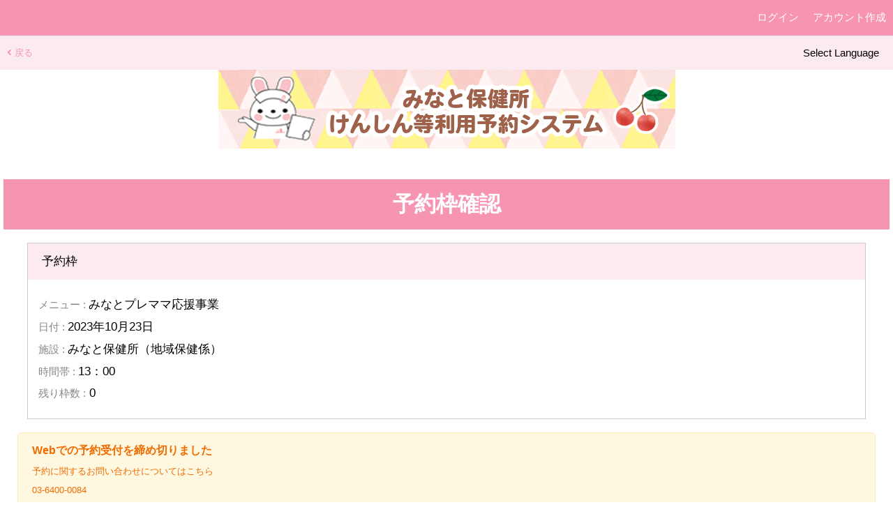

--- FILE ---
content_type: text/html; charset=utf-8
request_url: https://minato-kenshin.city-ca.jp/citizen/appointment/create/3525a192-286d-46bd-9c64-702e32ed39c7/
body_size: 3974
content:


<!DOCTYPE html>
<html lang="ja">
<head>
    <meta charset="UTF-8">
    <meta name="viewport" content="width=device-width, initial-scale=1, shrink-to-fit=no">
    <meta http-equiv="x-ua-compatible" content="ie=edge">
    <title>みなと保健所けんしん等利用予約システム</title>
    
    <link href="/static/reservation/css/index.css" rel="stylesheet" type="text/css">
    
    <link href="https://use.fontawesome.com/releases/v5.11.0/css/all.css" rel="stylesheet">
</head>
<body>
    <div id="body-wrapper">
        <nav>
    
    
    
            <div class="flex justify-end">
                
                    <div class="nav-item"><a href="/accounts/login/" class="login">ログイン</a></div>
                    <div class="nav-item"><a href="/accounts/signup/" class="signup">アカウント作成</a></div>
                
            </div>
        </nav>
        <nav class="sub-navigation-bar">
            
            <div class="flex" style="justify-content: space-between">
                <div class="nav-item">
                    <a href="javascript:history.back()"><i class="fas fa-angle-left"></i> 戻る</a>
                </div>
                <div class="nav-item" style="display:flex; align-items:center;">
                    <span style="margin-right:10px;">Select Language</span>
                    <div style="display:inline;" id="google_translate_element"></div>
                    <script type="text/javascript">
                      function googleTranslateElementInit() {
                        new google.translate.TranslateElement({
                            pageLanguage: "ja",
                            layout: google.translate.TranslateElement.InlineLayout.HORIZONTAL,
                        }, "google_translate_element");
                      }
                    </script>
                    <script type="text/javascript" src="//translate.google.com/translate_a/element.js?cb=googleTranslateElementInit"></script>
                </div>
            </div>
            
        </nav>
        <div>
            <header>
                
                

<div class="link-img">
    <a href="/">
        <img src="/static/reservation/img/header_logo.png" alt="ロゴエリア">
    </a>
</div>

            </header>
        </div>
        <main class="container">
            
    <h2>予約枠確認</h2>
    
    
    
    <div class="item-card">
        <div class="card_title">
            予約枠
        </div>
        <div class="card_content">
            
                <p><span class="subheader">メニュー : </span>みなとプレママ応援事業</p>
                <p><span class="subheader">日付 : </span>2023年10月23日</p>
                <p><span class="subheader">施設 : </span>みなと保健所（地域保健係）</p>
                <p><span class="subheader">時間帯 : </span>13：00</p>
                <p><span class="subheader">残り枠数 :</span>
                    0
                </p>
                
            
        </div>
    </div>
    
        <div class="warning message">
            <div class="header">
                Webでの予約受付を締め切りました
            </div>
            <p>予約に関するお問い合わせについてはこちら</p>
            <p>03-6400-0084</p>
        </div>
    

        </main>
        <footer class="page-footer">
            <div class="footer-content">
                <div class="container">
                    <ul>
                        <li><a href="/">サイトトップ</a></li>
<li><a href="https://www.city.minato.tokyo.jp/">港区ホームページへ</a></li>

                    </ul>
                </div>
            </div>
              <div class="copyright-wrapper">
                <div class="container">
                  
                    <div class="copyright">Copyright (c) Minato City. All rights reserved.</div>
                  
                </div>
              </div>
        </footer>
    </div>
</body>
</html>

--- FILE ---
content_type: text/css; charset="utf-8"
request_url: https://minato-kenshin.city-ca.jp/static/reservation/css/index.css
body_size: 14862
content:
@charset "UTF-8";@charset "UTF-8";@charset "UTF-8";@charset "UTF-8";@charset "UTF-8";@charset "UTF-8";@charset "UTF-8";@charset "UTF-8";@charset "UTF-8";@charset "UTF-8";@charset "UTF-8";@charset "UTF-8";@charset "UTF-8";@charset "UTF-8";html{font-size:11px;font-family:sans-serif}body{font-size:1.5rem;margin:0;font-family:sans-serif}#body-wrapper{display:flex;flex-direction:column;min-height:100vh}.link-img{text-align:center}@media only screen and (max-device-width: 640px){.link-img img{width:100%}}.page_title{width:640px;margin:20px auto;text-align:center}.bottom-margin-narrow{margin-bottom:10px}.bottom-margin-normal{margin-bottom:30px}.bottom-margin-wide{margin-bottom:40px}.bottom-margin-widest{margin-bottom:100px}.color-red{color:#d51e0e}.container{padding:20px}button{margin:0;padding:0;border:0;outline:none}.button-wrapper{display:block;width:100%;background:transparent}.button{display:flex;flex-direction:column;align-items:center;justify-content:center;width:100%;max-width:520px;height:70px;margin:20px auto 25px;font-size:2rem;color:inherit;background:#eee;box-shadow:0 5px #ccc;border-radius:5px;text-decoration:none}.button:hover{opacity:.8;color:inherit;text-decoration:none}.button:active{box-shadow:1px 3em rgba(120,120,120,0.5) inset}.item-button-wrapper{display:-ms-inline-flexbox;display:-webkit-inline-flex;display:inline-flex;flex-wrap:wrap}.item-button{padding:8px 15px;margin:10px 5px;color:#000;border-radius:5px;text-decoration:none;background-color:#eee;box-shadow:0 5px #ccc}.item-button:hover{opacity:.8;color:inherit;text-decoration:none}.item-button:active{box-shadow:1px 3em rgba(120,120,120,0.5) inset}.item-button.disabled{opacity:.7;color:#333;background-color:#eee;box-shadow:0 0 #ccc;cursor:default}.select-button-wrapper{display:flex;align-items:center;justify-content:center;min-width:74px}.button.narrow{width:50px;height:50px;margin:auto}.highlight-button{background-color:#f7eab7;box-shadow:0 5px #e2c188}.forward-button{position:relative;background-color:#fbebf1;box-shadow:0 5px #f794b1}.to_forward{position:relative}.to_forward::before{content:url(../../img/icon_array.png);position:absolute;top:13px;right:10px}.to_preview{position:relative}.to_preview::before{content:url(../../img/icon_array_left.png);position:absolute;top:13px;left:10px}.warning-button{background-color:#ccc;box-shadow:0 5px #999}.warning-button:hover{opacity:1}.warning-button:active{box-shadow:0 5px #999}.choices-button-wrapper{display:inline-block}.choices-button{display:block;margin:10px 5px;padding:5px 2px;background:#fbe1af;text-align:center;border-radius:5px;cursor:pointer}button.checked > .choices-button{background:#fca908}button:disabled > .choices-button{background:#ccc;cursor:default}.supplementation{font-size:2rem}.link-item .link-item__button{display:-webkit-flex;display:flex;-webkit-justify-content:center;justify-content:center;-webkit-align-items:center;text-align:center;padding:10px;margin:10px 20px;text-decoration:none;border-radius:5px;color:#f794b1;font-weight:600;background-color:#fbebf1;border:solid #f794b1 1px;font-size:1.5rem}.link-item .link-item__button:hover{opacity:.8}.link-item .link-item__button--outline{display:-webkit-flex;display:flex;-webkit-justify-content:center;justify-content:center;-webkit-align-items:center;text-align:center;padding:10px;margin:10px 20px;text-decoration:none;border-radius:5px;color:#f794b1;background-color:#fff;border:solid #f794b1 1px}.link-item .link-item__button--outline:hover{opacity:.8}.link-item .link-item__primary{display:-webkit-flex;display:flex;-webkit-justify-content:center;justify-content:center;-webkit-align-items:center;text-align:center;padding:10px;margin:10px 20px;text-decoration:none;border-radius:5px;height:4rem;font-size:2rem;font-weight:600;color:#fff;background-color:#fca908}.link-item .link-item__primary:hover{opacity:.8}.link-item .link-item__primary--outline{display:-webkit-flex;display:flex;-webkit-justify-content:center;justify-content:center;-webkit-align-items:center;text-align:center;padding:10px;margin:10px 20px;text-decoration:none;border-radius:5px;height:4rem;font-size:2rem;font-weight:600;color:#fca908;background-color:#fff8e1;border:solid #fca908 1px}.link-item .link-item__primary--outline:hover{opacity:.8}.chip .chip__item{display:inline-block;align-items:center;padding:3px 10px;margin:3px;font-size:.9rem;border-radius:25px;background-color:#f1f1f1}.page-footer{width:100%;margin-top:auto;background-color:#fbebf1}.page-footer .footer-content{padding:0}.page-footer ul{margin:0;padding:0;display:flex;flex-wrap:wrap}.page-footer li{float:left;margin-right:30px;padding:5px 0;font-size:1.5rem;list-style-type:none}.page-footer li::before{content:"";padding-right:4px;font-weight:900;font-family:"Font Awesome 5 Free";font-size:1.8rem;color:#f794b1}.page-footer a{color:#333;text-decoration:none}.page-footer a:hover{opacity:.8}.page-footer .copyright-wrapper{width:100%;background:#f794b1}.page-footer .copyright{padding:0;color:#fff}.header-logo{position:relative;margin-left:-15px;margin-right:-15px}.header-logo::after{content:"";display:block;position:absolute;width:100%;height:4px;background:linear-gradient(to bottom, rgba(0, 0, 0, 0.2), transparent)}.header-logo > a{display:block;width:100%;max-width:640px;margin:auto}.header-sub{margin-left:-15px;margin-right:-15px;padding:7px 15px 5px;font-size:2.2rem;color:#f794b1;text-align:center;background-color:#fbebf1}header .header-title{background:transparent;color:#f794b1;margin-top:0;box-sizing:border-box;font-size:2.8rem;text-align:center;font-weight:bold}nav{color:#fff;background-color:#f794b1;width:100%;display:block;list-style:none}nav.sub-navigation-bar{background-color:#fbebf1;color:#000;font-size:small}.nav-item{margin:15px 10px 15px 10px;font-size:1.4rem}.justify-end{justify-content:flex-end}.flex{display:flex;flex-wrapz:nowrap}nav a{text-decoration:none;color:#fff}.sub-navigation-bar a{text-decoration:none;color:#f794b1;font-size:small}nav li{list-style-type:none;color:#fff}nav li a{display:block;padding:15px}.menu-title{font-size:6vw}@media (min-device-width: 640px){.menu-title{font-size:3rem}}h1{margin:30px 0;padding:20px;font-size:3.2rem;color:#f794b1;text-align:center;background-color:#fff;border:solid 3px #f794b1;border-radius:9px}main.container h2{margin:20px -15px;padding:15px;font-size:2.8rem;color:#fff;text-align:center;background-color:#f794b1}main.container h2.no-text-header{margin:20px -15px;padding:38px;font-size:2.8rem;color:#fff;text-align:center;background-color:#f794b1}input[type="text"]{width:50vw;padding:3px 15px;outline:solid #ccc 1px}input[type="password"]{width:50vw;padding:3px 15px}input[type="email"]{width:50vw;padding:3px 15px;outline:solid #ccc 1px}input[type="number"]{padding:3px 15px;outline:solid #ccc 1px}input{font-size:1.5rem}textarea{font-size:1.5rem;padding:3px 15px;width:60vw;max-width:85vw}#select_month{text-align:right}.input-wrapper{margin-top:10px;margin-bottom:10px}.colored-input-wrapper{padding:20px;background-color:#fbebf1}.sub-text{font-size:1.3rem}.sub-text li{list-style:disc}.input-item input{vertical-align:middle}.input-item ul{list-style:none}.child-selector{width:100%}select{font-size:1.2rem;height:2.5rem;margin:0 2px;border:solid 1px #ccc;width:30vw;max-width:200px}.help-text{font-size:1.3rem;color:#666;margin-bottom:30px;padding-left:30px}.input-item{padding:0 15px}.fields-item{padding:0 0 15px}.field-item{padding:20px 15px}.survey-field{max-width:200px;margin:15px 15px 15px 15px}ul.survey-choice-field{margin:15px 0 15px 0;padding:0}@media screen and (max-width: 640px){.input-item{padding:0 0}.field-item{padding:15px 15px}}.input-group-wrapper{padding:20px;background:#fbebf1}.input-group-wrapper .row{margin-top:10px;margin-bottom:10px}.input-group-wrapper ul{margin:0}.input-group-wrapper li{display:inline-block}input[type="radio"]{margin-left:15px}.connector{margin-top:20px;margin-bottom:20px;font-size:2.1rem;text-align:center;font-weight:bold}.notices{margin-top:40px;margin-bottom:40px}.notices ul{padding-left:15px}.notices li{margin-top:5px;margin-bottom:10px}.agreement{margin:auto;text-align:center}.agreement > label{font-weight:normal}.mail-button{font-size:1.8rem}code{color:#333}.float-container{position:fixed;right:0;bottom:0;width:640px}.float-container .float-menu-button{position:absolute;bottom:10px;right:10px;width:61px;height:61px;background:url('../img/btn_float.png') no-repeat center;background-size:cover}.float-container .float-menu-button:hover{opacity:.8}.float-container .float-menu-button > a{display:block;width:80px;height:80px}.float-container .flip-menu{position:absolute;right:0;bottom:0;width:200px;margin-bottom:-900px;color:#fff;font-size:20px;background-color:#f794b1}.float-container .flip-menu ul{margin:0;padding:0;list-style-type:none}.float-container .flip-menu li{margin:0;padding:10px 20px;background-color:#f794b1;border-bottom:solid 1px #fff}.float-container .flip-menu a{display:block;color:#fff;line-height:40px;background:url('../img/array-rw.png') no-repeat center right;text-decoration:none}.float-container .flip-menu .flip-menu-footer{padding:10px 20px;background-color:#f794b1}.float-container .flip-menu .btn-close{padding:5px 10px;font-size:2.2rem;color:#333;text-align:center;background:#fff left center no-repeat;border-radius:6px;cursor:pointer}.menu-summary{border:solid 2px #f794b1;margin-bottom:5px;background-color:#fbebf1;padding:10px;font-weight:bold;cursor:pointer}.menu-summary-button{border:solid 1px #f794b1;margin-bottom:5px}.menu-summary-button > a{text-decoration:none;display:block;padding:10px}.menu-summary-button > a > p{color:#000;margin:0;padding:0}.table{border-collapse:collapse}.table > tbody > tr > th,.table > thead > tr > th,.table > tfoot > tr > th,.table > thead:first-child > tr:first-child > th{padding:10px;margin:0;background:#fbebf1;border:solid 1px #f794b1}.table > tbody > tr > td,.table > thead > tr > td,.table > tfoot > tr > td{padding:10px;margin:0;text-align:center;border:solid 1px #f794b1}.table > tbody > tr > td.select-button-cell{padding:18px 2px 20px}.table > tbody > tr > td.price-cell{min-width:120px}.table > tbody > tr > td.choices-button-cell{padding:0}.scroll_table{overflow:auto;max-width:800px;max-height:600px;white-space:nowrap}.scroll_table::-webkit-scrollbar{height:5px;width:5px}.scroll_table::-webkit-scrollbar-track{background:#f1f1f1}.scroll_table::-webkit-scrollbar-thumb{background:#bcbcbc}.scroll_table .table th{position:sticky;top:0;z-index:2}.scroll_table .table th:first-of-type{left:0;z-index:3}.scroll_table .table tr td:first-of-type{background-color:#f7f7f7;position:sticky;left:0}.scroll_table .table tr td.gray{background:#bcbcbc}.appointment-table{width:100%;border-collapse:collapse}.appointment-table .table-title{padding:4px;background-color:#f794b1;color:#fff}.appointment-table .table-date{vertical-align:top;width:120px;font-size:80%;text-align:left}.appointment-table .table-date .date{font-size:120%}.appointment-table .table-content{padding:0}.appointment-table .table-content .appointment-item{width:100%}.appointment-table .table-content .appointment-item .item-header{background-color:#fbebf1;border-spacing:0}.appointment-table .table-content .appointment-item .item-header .customer{text-align:left;float:left}.appointment-table .table-content .appointment-item .item-header .link{text-align:right}.appointment-table .table-content .appointment-item .item-content{text-align:start}.appointment-table > tbody > tr > th,.appointment-table > thead > tr > th,.appointment-table > tfoot > tr > th{padding:10px;margin:0;background:#fbebf1;border:solid 1px #f794b1}.appointment-table > tbody > tr > td,.appointment-table > thead > tr > td,.appointment-table > tfoot > tr > td{padding:10px;margin:0;text-align:center;border:solid 1px #f794b1}.history-table{width:100%;border-collapse:collapse}.history-table .table-title{padding:4px;background-color:#f794b1;color:#fff}.history-table > tbody > tr > th,.history-table > thead > tr > th,.history-table > tfoot > tr > th{padding:10px;margin:0;background:#fbebf1;border:solid 1px #f794b1}.history-table > tbody > tr > td,.history-table > thead > tr > td,.history-table > tfoot > tr > td{padding:10px;margin:0;text-align:center;border:solid 1px #f794b1}.facility-table{border:solid 1px #f794b1;border-collapse:collapse}.facility-table p{font-size:16px;font-weight:bold;text-align:center;margin:60px auto 40px}.facility-table th{border:solid 1px #f794b1;background-color:#fbebf1;padding:10px}.facility-table td{border:solid 1px #f794b1;padding:10px}@media screen and (max-width: 640px){.facility-table{border:solid 1px #f794b1;width:100%}.facility-table th{display:none}.facility-table td{border:solid 1px #f794b1;display:block}.facility-table td:first-child{border:solid 1px #f794b1;font-weight:bold;text-align:center;background-color:#fbebf1;display:block}.facility-table td:before{content:attr(data-label);float:left;font-weight:bold;text-align:center;margin-right:10px}.scroll_table .table{border:solid 1px #f794b1;width:100%}.scroll_table .table th{display:none}.scroll_table .table th:first-child{display:block}.scroll_table .table td.hide{display:none}.scroll_table .table td.show{display:block;text-align:center}.scroll_table .table td:first-child{display:block;text-align:center}.scroll_table .table td:before{content:attr(data-label);float:left;font-weight:bold;text-align:center}}p{margin:10px 0}p.pencil{margin-top:30px;padding:0 0 0 24px;background:url('../img/pencil.png') no-repeat left center;background-size:20px}.note{width:100%;margin:20px auto;padding:20px;background:#f5f5f5;border:solid 1px #ccc}.subheader{color:#888;font-size:1.4rem}.item-card{width:inherit;margin:20px 20px;outline:#ccc 1px solid;border-radius:5px}.item-card .card_title{display:block;background-color:#fbebf1;padding:15px 20px}.item-card .card_content{padding:15px}.bottom-margin-normal{margin-bottom:30px}@media screen and (max-width: 640px){.item-card{margin:20px 0}}.message{padding:15px 20px;margin:10px 5px;border-radius:5px;border:thin solid #ddd;background-color:#eee;font-size:1.2rem}.message ul{margin:0}.message.success{border:thin solid #b2dfdb;background-color:#e8f5e9;color:#4caf50}.message.info{border:thin solid #bbdefb;background-color:#e3f2fd;color:#2196f3}.message.error{border:thin solid #ffcdd2;background-color:#ffebee;color:#c62828}.message.warning{border:thin solid #ffecb3;background-color:#fff8e1;color:#ef6c00}.message .header{font-weight:bolder;font-size:larger}.message .body{font-size:1rem}.attract-message{padding:5px 20px}.attract-message p{padding:0 5px}.attract-header{margin:30px 0;padding:20px;font-size:4.8vw;font-weight:bold;align-content:center;color:#f794b1;text-align:center;background-color:#fff;border:solid 3px #f794b1;border-radius:9px}@media (min-device-width: 640px){.attract-header{font-size:3rem}}@media screen and (max-width: 640px){.attract-message{padding:5px 0}.attract-message p{padding:0 0}}
